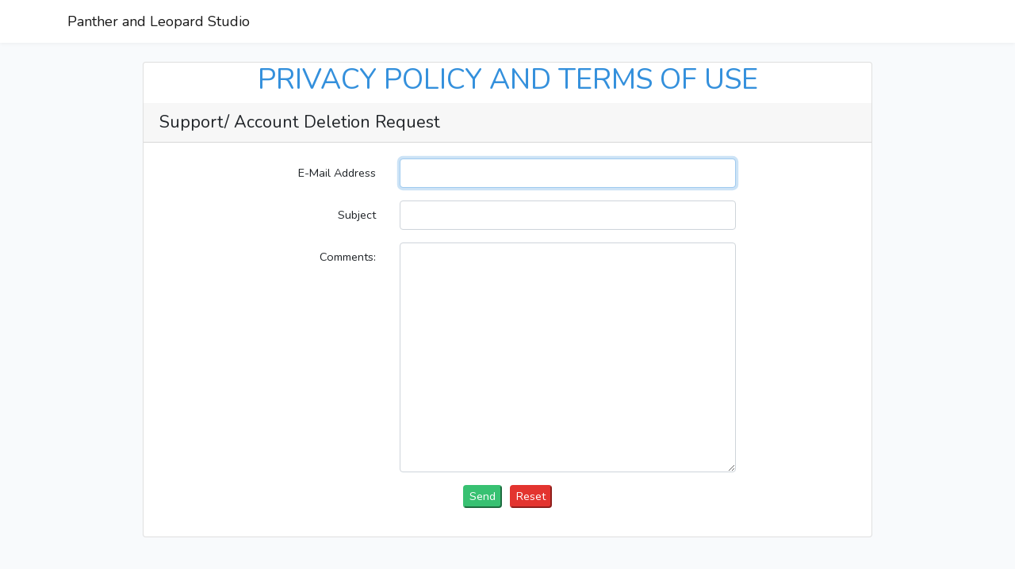

--- FILE ---
content_type: text/html; charset=UTF-8
request_url: http://mergecar.com/support
body_size: 1580
content:
<!DOCTYPE html>
<html lang="en">
<head>
    <meta charset="utf-8">
    <meta http-equiv="X-UA-Compatible" content="IE=edge">
    <meta name="viewport" content="width=device-width, initial-scale=1">

    <!-- CSRF Token -->
    <meta name="csrf-token" content="ERNt0HaK0Fw3Cg0ATYG9WkqVk2xhgv5c9tIpt17A">

    <title>Panther and Leopard Studio</title>
    <link rel="icon" href="http://mergecar.com/logo.png">
    <!-- Scripts -->
    <script src="http://mergecar.com/js/app.js"></script>

    <script src="http://mergecar.com/js/select2.min.js"></script>
    <script src="http://mergecar.com/js/jscolor.js"></script>

    <!-- Styles -->
    <link href="http://mergecar.com/css/select2.min.css" rel="stylesheet"/>
    <link rel="stylesheet" href="https://use.fontawesome.com/releases/v5.7.2/css/all.css">
    <link href="http://mergecar.com/css/app.css" rel="stylesheet">
    <link href="http://mergecar.com/css/style.css" rel="stylesheet">
</head>
<body>

<div id="app">
    <nav class="navbar navbar-expand-md navbar-light navbar-laravel">
        <div class="container">
            <a class="navbar-brand" href="http://mergecar.com">
                Panther and Leopard Studio
            </a>
            <button class="navbar-toggler" type="button" data-toggle="collapse" data-target="#navbarSupportedContent"
                    aria-controls="navbarSupportedContent" aria-expanded="false"
                    aria-label="Toggle navigation">
                <span class="navbar-toggler-icon"></span>
            </button>
        </div>
    </nav>

    <main class="py-4">
        <div class="container-fluid">
            <div class="container">
                <div class="row justify-content-center">
                    <div class="col-md-10">
                        <div class="card">
				<h1 align="center"><a href="https://mergecars.com/privacyPolicy">PRIVACY POLICY AND TERMS OF USE</a></h1>
                            <h4 class="card-header">Support/ Account Deletion Request</h4>

                            <div class="card-body">
                                <form method="POST" action="mailto:name@example.com?subject=support&body=support_info" enctype="text/plain">
                                    <div class="form-group row">
                                        <label for="email_address"
                                               class="col-md-4 col-form-label text-md-right">E-Mail Address</label>

                                        <div class="col-md-6">
                                            <input id="email_address" type="text" class="form-control" name="email_address"
                                                   value="" required autofocus>
                                        </div>
                                    </div>

                                    <div class="form-group row">
                                        <label for="subject"
                                               class="col-md-4 col-form-label text-md-right">Subject</label>

                                        <div class="col-md-6">
                                            <input id="subject" type="text" class="form-control" name="subject"
                                                   value="" required autofocus>
                                        </div>
                                    </div>

                                    <div class="form-group row">
                                        <label for="comments"
                                               class="col-md-4 col-form-label text-md-right">Comments:</label>

                                        <div class="col-md-6">
                                            <textarea rows="12" id="comments" class="form-control" name="comments"
                                                      required autofocus>
                                            </textarea>
                                        </div>
                                    </div>

                                    <div class="form-group row justify-content-center">
                                        <input class="rounded btn-success" type="submit" value="Send">
                                        <input style="margin-left: 10px" class="rounded btn-danger" type="reset" value="Reset">
                                    </div>
                                </form>
                            </div>
                        </div>
                    </div>
                </div>
            </div>
        </div>
    </main>
</div>
<script defer src="https://static.cloudflareinsights.com/beacon.min.js/vcd15cbe7772f49c399c6a5babf22c1241717689176015" integrity="sha512-ZpsOmlRQV6y907TI0dKBHq9Md29nnaEIPlkf84rnaERnq6zvWvPUqr2ft8M1aS28oN72PdrCzSjY4U6VaAw1EQ==" data-cf-beacon='{"version":"2024.11.0","token":"1f3ec2cefebd470a90972ebd40bd2213","r":1,"server_timing":{"name":{"cfCacheStatus":true,"cfEdge":true,"cfExtPri":true,"cfL4":true,"cfOrigin":true,"cfSpeedBrain":true},"location_startswith":null}}' crossorigin="anonymous"></script>
</body>
</html>


--- FILE ---
content_type: text/css
request_url: http://mergecar.com/css/style.css
body_size: 288
content:
@import url(https://fonts.googleapis.com/css?family=Lora&display=swap);.policy_page{font-family:Lora,sans-serif;margin:100px auto}.policy_page p{margin:10px auto 20px}.policy_page h3{color:#444}.policy_page h1{text-align:center;font-size:4.5rem;margin-bottom:100px}.policy_page h1:after,.policy_page h1:before{color:#3490dc;content:"\A7";display:inline-block;transform:rotate(90deg);opacity:.4;margin:0 .6em;font-size:.5em}